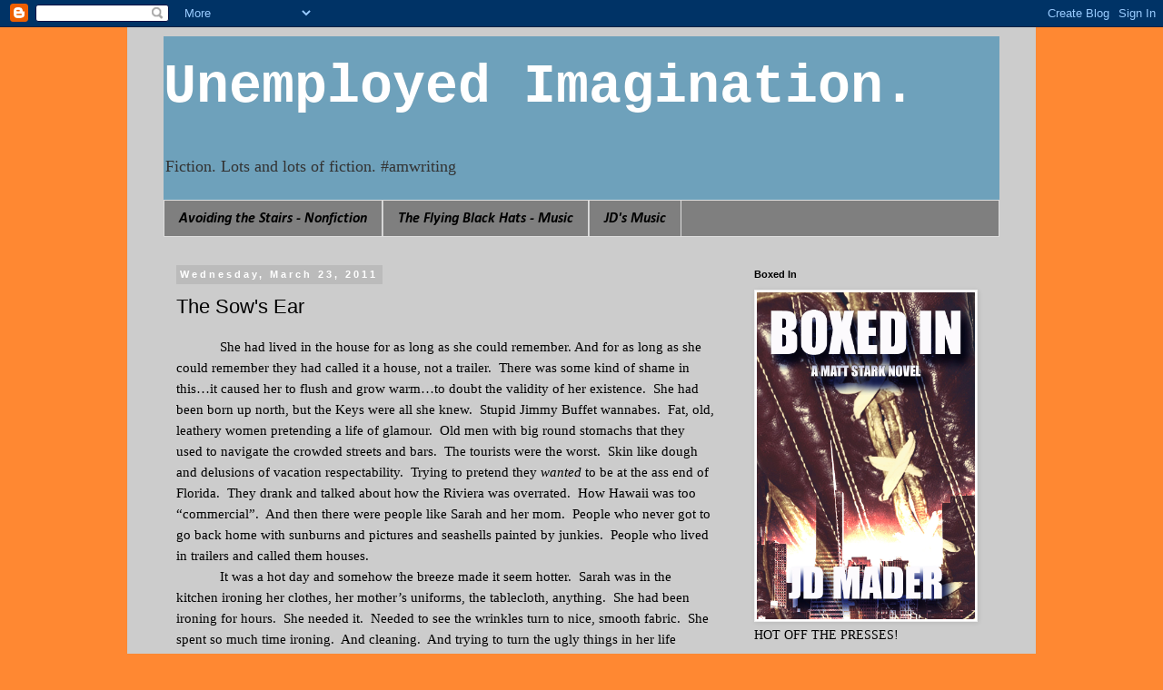

--- FILE ---
content_type: text/html; charset=UTF-8
request_url: http://www.jdmader.com/b/stats?style=BLACK_TRANSPARENT&timeRange=ALL_TIME&token=APq4FmDTG0ENSA2XDu4gY9dHc6iek2cM7f06s92FEUFHoyUagtcAR63ikMmh9C8o7f3UDJaaUdH3xmqxsKD4l2l4USptxw2taQ
body_size: 258
content:
{"total":2342099,"sparklineOptions":{"backgroundColor":{"fillOpacity":0.1,"fill":"#000000"},"series":[{"areaOpacity":0.3,"color":"#202020"}]},"sparklineData":[[0,6],[1,6],[2,5],[3,6],[4,8],[5,14],[6,13],[7,11],[8,23],[9,8],[10,7],[11,9],[12,13],[13,10],[14,12],[15,12],[16,12],[17,11],[18,21],[19,40],[20,64],[21,78],[22,77],[23,70],[24,23],[25,83],[26,100],[27,49],[28,18],[29,9]],"nextTickMs":163636}